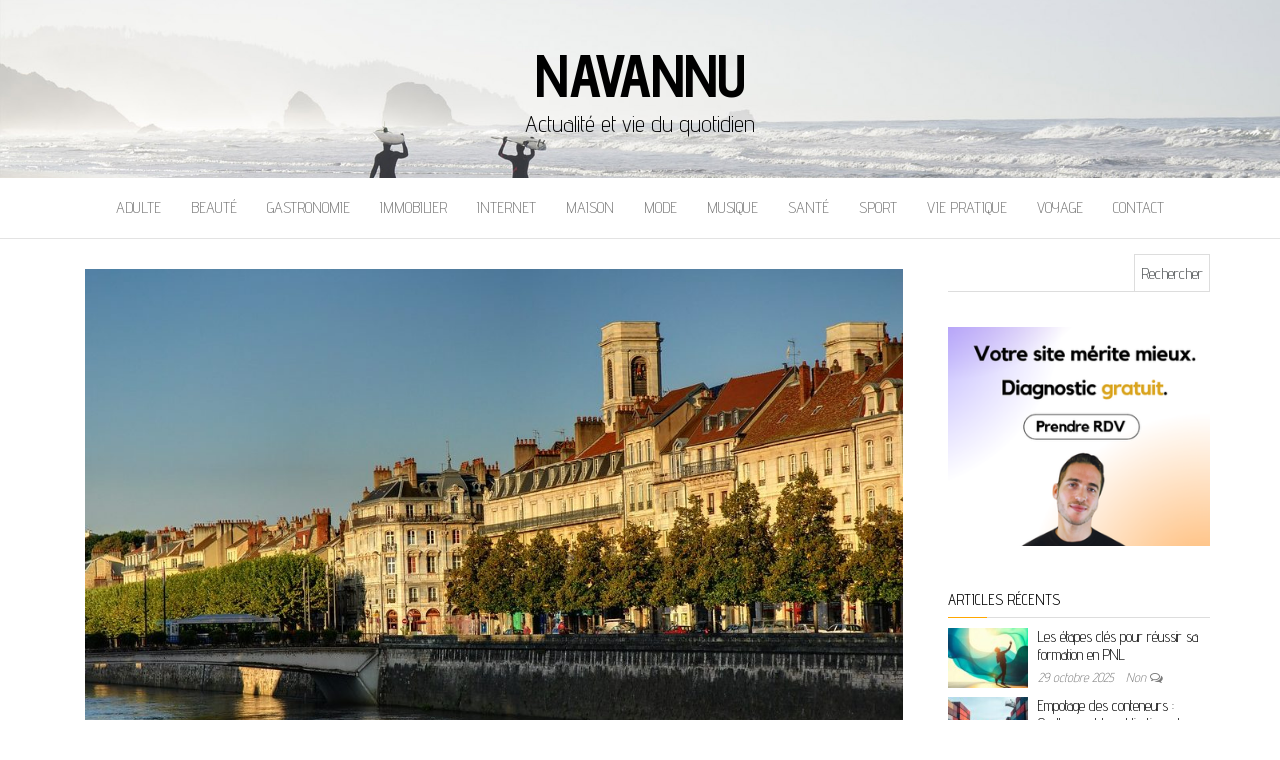

--- FILE ---
content_type: text/html; charset=UTF-8
request_url: https://www.navannu.com/demenager-a-besancon-quand-toute-la-famille-intervient-dans-sa-realisation/
body_size: 8125
content:
<!DOCTYPE html><html lang="fr-FR"><head><meta http-equiv="content-type" content="text/html; charset=UTF-8" /><meta http-equiv="X-UA-Compatible" content="IE=edge"><meta name="viewport" content="width=device-width, initial-scale=1"><link rel="pingback" href="https://www.navannu.com/xmlrpc.php" /><meta name='robots' content='index, follow, max-image-preview:large, max-snippet:-1, max-video-preview:-1' /><link type="text/css" media="all" href="https://www.navannu.com/wp-content/cache/wpsol-minification/css/wpsol_e84be3653dbc87c5e4644c618d7f814e.css" rel="stylesheet" /><title>Déménager à Besançon : quand toute la famille intervient dans sa réalisation - Navannu</title><link rel="canonical" href="https://www.navannu.com/demenager-a-besancon-quand-toute-la-famille-intervient-dans-sa-realisation/" /><meta property="og:locale" content="fr_FR" /><meta property="og:type" content="article" /><meta property="og:title" content="Déménager à Besançon : quand toute la famille intervient dans sa réalisation - Navannu" /><meta property="og:description" content="Vivre un déménagement à Besançon en famille est en général un évènement heureux. Pour que ce soit le cas, vous&hellip; Continuer la lecture" /><meta property="og:url" content="https://www.navannu.com/demenager-a-besancon-quand-toute-la-famille-intervient-dans-sa-realisation/" /><meta property="og:site_name" content="Navannu" /><meta property="article:published_time" content="2020-01-20T07:10:39+00:00" /><meta property="article:modified_time" content="2020-01-20T07:10:42+00:00" /><meta property="og:image" content="https://www.navannu.com/wp-content/uploads/2020/01/3272835845_47bc8750b1_b.jpg" /><meta property="og:image:width" content="1024" /><meta property="og:image:height" content="683" /><meta property="og:image:type" content="image/jpeg" /><meta name="author" content="maxance" /><meta name="twitter:card" content="summary_large_image" /><meta name="twitter:label1" content="Écrit par" /><meta name="twitter:data1" content="maxance" /><meta name="twitter:label2" content="Durée de lecture estimée" /><meta name="twitter:data2" content="2 minutes" /> <script type="application/ld+json" class="yoast-schema-graph">{"@context":"https://schema.org","@graph":[{"@type":"WebPage","@id":"https://www.navannu.com/demenager-a-besancon-quand-toute-la-famille-intervient-dans-sa-realisation/","url":"https://www.navannu.com/demenager-a-besancon-quand-toute-la-famille-intervient-dans-sa-realisation/","name":"Déménager à Besançon : quand toute la famille intervient dans sa réalisation - Navannu","isPartOf":{"@id":"https://www.navannu.com/#website"},"primaryImageOfPage":{"@id":"https://www.navannu.com/demenager-a-besancon-quand-toute-la-famille-intervient-dans-sa-realisation/#primaryimage"},"image":{"@id":"https://www.navannu.com/demenager-a-besancon-quand-toute-la-famille-intervient-dans-sa-realisation/#primaryimage"},"thumbnailUrl":"https://www.navannu.com/wp-content/uploads/2020/01/3272835845_47bc8750b1_b.jpg","datePublished":"2020-01-20T07:10:39+00:00","dateModified":"2020-01-20T07:10:42+00:00","author":{"@id":"https://www.navannu.com/#/schema/person/908f158bcabc393b5132af957222543a"},"breadcrumb":{"@id":"https://www.navannu.com/demenager-a-besancon-quand-toute-la-famille-intervient-dans-sa-realisation/#breadcrumb"},"inLanguage":"fr-FR","potentialAction":[{"@type":"ReadAction","target":["https://www.navannu.com/demenager-a-besancon-quand-toute-la-famille-intervient-dans-sa-realisation/"]}]},{"@type":"ImageObject","inLanguage":"fr-FR","@id":"https://www.navannu.com/demenager-a-besancon-quand-toute-la-famille-intervient-dans-sa-realisation/#primaryimage","url":"https://www.navannu.com/wp-content/uploads/2020/01/3272835845_47bc8750b1_b.jpg","contentUrl":"https://www.navannu.com/wp-content/uploads/2020/01/3272835845_47bc8750b1_b.jpg","width":1024,"height":683,"caption":"PHOTOMATIXDSC_4245_6_7_8_9.jpg"},{"@type":"BreadcrumbList","@id":"https://www.navannu.com/demenager-a-besancon-quand-toute-la-famille-intervient-dans-sa-realisation/#breadcrumb","itemListElement":[{"@type":"ListItem","position":1,"name":"Accueil","item":"https://www.navannu.com/"},{"@type":"ListItem","position":2,"name":"Déménager à Besançon : quand toute la famille intervient dans sa réalisation"}]},{"@type":"WebSite","@id":"https://www.navannu.com/#website","url":"https://www.navannu.com/","name":"Navannu","description":"Actualité et vie du quotidien","potentialAction":[{"@type":"SearchAction","target":{"@type":"EntryPoint","urlTemplate":"https://www.navannu.com/?s={search_term_string}"},"query-input":{"@type":"PropertyValueSpecification","valueRequired":true,"valueName":"search_term_string"}}],"inLanguage":"fr-FR"},{"@type":"Person","@id":"https://www.navannu.com/#/schema/person/908f158bcabc393b5132af957222543a","name":"maxance","image":{"@type":"ImageObject","inLanguage":"fr-FR","@id":"https://www.navannu.com/#/schema/person/image/","url":"https://secure.gravatar.com/avatar/7ad6b42c75fcf8e02730086e75eeff632dac1d623483a13863d9b82406f6d96e?s=96&d=mm&r=g","contentUrl":"https://secure.gravatar.com/avatar/7ad6b42c75fcf8e02730086e75eeff632dac1d623483a13863d9b82406f6d96e?s=96&d=mm&r=g","caption":"maxance"},"url":"https://www.navannu.com/author/maxance/"}]}</script> <link rel='dns-prefetch' href='//fonts.googleapis.com' /><link rel="alternate" type="application/rss+xml" title="Navannu &raquo; Flux" href="https://www.navannu.com/feed/" /><link rel="alternate" title="oEmbed (JSON)" type="application/json+oembed" href="https://www.navannu.com/wp-json/oembed/1.0/embed?url=https%3A%2F%2Fwww.navannu.com%2Fdemenager-a-besancon-quand-toute-la-famille-intervient-dans-sa-realisation%2F" /><link rel="alternate" title="oEmbed (XML)" type="text/xml+oembed" href="https://www.navannu.com/wp-json/oembed/1.0/embed?url=https%3A%2F%2Fwww.navannu.com%2Fdemenager-a-besancon-quand-toute-la-famille-intervient-dans-sa-realisation%2F&#038;format=xml" /> <script id="wpsolr-1">window.addEventListener("wpsolr", function(){wpsolr(1, "url", "https://www.navannu.com/wp-includes/js/jquery/jquery.min.js")});</script> <script id="wpsolr-2">window.addEventListener("wpsolr", function(){wpsolr(2, "url", "https://www.navannu.com/wp-includes/js/jquery/jquery-migrate.min.js")});</script> <link rel="EditURI" type="application/rsd+xml" title="RSD" href="https://www.navannu.com/xmlrpc.php?rsd" /><meta name="generator" content="WordPress 6.9" /><link rel='shortlink' href='https://www.navannu.com/?p=795' /> <script type="text/javascript" src="https://www.navannu.com/wp-content/cache/wpsol-minification/js/wpsol_1c317ce17b8aef4d01ffc4fe760a05d0.js"></script></head><body id="blog" class="wp-singular post-template-default single single-post postid-795 single-format-standard wp-theme-balanced-blog"><div class="site-header container-fluid" style="background-image: url(https://www.navannu.com/wp-content/themes/balanced-blog/img/bg.jpg)"><div class="custom-header container" ><div class="site-heading text-center"><div class="site-branding-logo"></div><div class="site-branding-text"><p class="site-title"><a href="https://www.navannu.com/" rel="home">Navannu</a></p><p class="site-description"> Actualité et vie du quotidien</p></div></div></div></div><div class="main-menu"><nav id="site-navigation" class="navbar navbar-default navbar-center"><div class="container"><div class="navbar-header"><div id="main-menu-panel" class="open-panel" data-panel="main-menu-panel"> <span></span> <span></span> <span></span></div></div><div class="menu-container"><ul id="menu-menu-principal" class="nav navbar-nav"><li id="menu-item-464" class="menu-item menu-item-type-taxonomy menu-item-object-category menu-item-464"><a title="Adulte" href="https://www.navannu.com/category/adulte/">Adulte</a></li><li id="menu-item-661" class="menu-item menu-item-type-taxonomy menu-item-object-category menu-item-661"><a title="Beauté" href="https://www.navannu.com/category/beaute/">Beauté</a></li><li id="menu-item-662" class="menu-item menu-item-type-taxonomy menu-item-object-category menu-item-662"><a title="Gastronomie" href="https://www.navannu.com/category/gastronomie/">Gastronomie</a></li><li id="menu-item-463" class="menu-item menu-item-type-taxonomy menu-item-object-category menu-item-463"><a title="Immobilier" href="https://www.navannu.com/category/immobilier/">Immobilier</a></li><li id="menu-item-53" class="menu-item menu-item-type-taxonomy menu-item-object-category menu-item-53"><a title="Internet" href="https://www.navannu.com/category/internet/">Internet</a></li><li id="menu-item-50" class="menu-item menu-item-type-taxonomy menu-item-object-category menu-item-50"><a title="Maison" href="https://www.navannu.com/category/maison/">Maison</a></li><li id="menu-item-14" class="menu-item menu-item-type-taxonomy menu-item-object-category menu-item-14"><a title="Mode" href="https://www.navannu.com/category/mode/">Mode</a></li><li id="menu-item-1294" class="menu-item menu-item-type-taxonomy menu-item-object-category menu-item-1294"><a title="Musique" href="https://www.navannu.com/category/musique/">Musique</a></li><li id="menu-item-51" class="menu-item menu-item-type-taxonomy menu-item-object-category menu-item-51"><a title="Santé" href="https://www.navannu.com/category/sante/">Santé</a></li><li id="menu-item-52" class="menu-item menu-item-type-taxonomy menu-item-object-category menu-item-52"><a title="Sport" href="https://www.navannu.com/category/sport/">Sport</a></li><li id="menu-item-23" class="menu-item menu-item-type-taxonomy menu-item-object-category current-post-ancestor current-menu-parent current-post-parent menu-item-23"><a title="Vie pratique" href="https://www.navannu.com/category/vie-pratique/">Vie pratique</a></li><li id="menu-item-340" class="menu-item menu-item-type-taxonomy menu-item-object-category menu-item-340"><a title="Voyage" href="https://www.navannu.com/category/voyage/">Voyage</a></li><li id="menu-item-13" class="menu-item menu-item-type-post_type menu-item-object-page menu-item-13"><a title="Contact" href="https://www.navannu.com/contact/">Contact</a></li></ul></div></div></nav></div><div class="container main-container" role="main"><div class="page-area"><div class="row"><article class="col-md-9"><div class="post-795 post type-post status-publish format-standard has-post-thumbnail hentry category-vie-pratique"><div class="single-wrap col-md-12"><div class="news-thumb "> <img src="https://www.navannu.com/wp-content/uploads/2020/01/3272835845_47bc8750b1_b-1024x641.jpg" alt="Déménager à Besançon : quand toute la famille intervient dans sa réalisation" /></div><h1 class="single-title">Déménager à Besançon : quand toute la famille intervient dans sa réalisation</h1><div class="single-meta text-center"> <span class="posted-date"> 20 janvier 2020 </span> <span class="comments-meta"> Non <i class="fa fa-comments-o"></i> </span> <span class="author-meta"> <span class="author-meta-by">Par </span> <a href="https://www.navannu.com/author/maxance/"> maxance </a> </span></div><div class="single-content"><div class="single-entry-summary"><p><strong>Vivre un <a href="http://carbodem.fr/demenagement-besancon/">déménagement à Besançon</a> en famille est en général un évènement heureux. Pour que ce soit le cas, vous devez vous assurer que la ville accueille bien les familles. Pour y arriver, il vous faut savoir la composition de sa démographie et le cadre de vie en plus des services disponibles.</strong></p><span id="more-795"></span><p>En fait, Besançon convient bien à une famille car les équipements de la ville sont adaptés à toutes les catégories de ses habitants (enfants, adolescents, personnes handicapées, personnes âgées,…). En plus, c’est la ville la plus verte de France, ce qui fait que l’air y est le moins pollué. Et on peut y trouver des loyers à moitié moins chers que dans certaines villes au cas où vous souhaitiez minimiser vos dépenses de location. Donc déménager à Besançon avec votre famille est une très bonne décision.</p><p>Pour que votre déménagement à Besançon soit une réussite en
famille, les étapes suivantes sont à réaliser : le montage de vos meubles, leur
emballage dans des cartons, leur chargement dans le camion, le nettoyage de
votre ancienne maison,&nbsp; la livraison de
vos affaires dans votre nouvelle maison et votre réinstallation. Elles semblent
compliquées&nbsp; à réaliser. C’est le cas si
vous vous en occupez en tant qu’amateur. C’est pour cela que la meilleure
solution est de solliciter l’aide d’un <a href="http://carbodem.fr/demenagement-besancon/">déménageur
professionnel</a>. Dans ce cas, vous aurez beaucoup plus de temps pour
surveiller vos dépenses et gérer les émotions que le déménagement provoque chez
vous et vos proches, surtout si ces derniers sont des enfants. Ils auront plus
de mal à accepter le changement engendré par le déménagement à Besançon. Pour
les aider, vous pouvez les initier à des activités physiques dans le but de
canaliser leurs émotions (sport, danse, arts martiaux,…).</p><p>Sachez
qu’en plus des recherches que vous avez faites sur Besançon, c’est une ville
située dans l’Est de la France en région Franche-Comté. Elle compte aux
environs de 116 500 habitants qui pensent que la qualité de vie y est très
élevée grâce, en partie, à ses espaces verts et son climat ensoleillé. Elle a
ses contrastes comme toutes les villes : son apparence médiévale n’empêche pas
une vie urbaine très animée. Ses riches structures économiques permettent aux
habitants de vivre aisément. En plus, elle encourage le rajeunissement de sa
population, les familles y sont donc très bien accueillies.</p></div><div class="entry-footer"><div class="cat-links"><span class="space-right">Catégorie</span><a href="https://www.navannu.com/category/vie-pratique/">Vie pratique</a></div></div></div></div><div class="single-footer"></div></div></article><aside id="sidebar" class="col-md-3"><div class="sidebar__inner"><div id="search-2" class="widget widget_search"><form role="search" method="get" id="searchform" class="searchform" action="https://www.navannu.com/"><div> <label class="screen-reader-text" for="s">Rechercher :</label> <input type="text" value="" name="s" id="s" /> <input type="submit" id="searchsubmit" value="Rechercher" /></div></form></div><div id="text-2" class="widget widget_text"><div class="textwidget"><p><a href="https://go.acadewix.com/plandaction" target="_blank" rel="noopener"><img loading="lazy" decoding="async" class="aligncenter wp-image-2139 size-full" src="https://www.navannu.com/wp-content/uploads/2025/07/Mockup-2-Wixfactory.png" alt="" width="300" height="250" /></a></p></div></div><div id="balanced-blog-extended-recent-posts-2" class="widget extended-recent-posts"><div class="recent-news-section"><div class="widget-title"><h3>Articles récents</h3></div><div class="news-item layout-two"><div class="news-thumb "> <img src="https://www.navannu.com/wp-content/uploads/2025/10/3e5bdb6dthumbnail-120x90.jpeg" alt="Les étapes clés pour réussir sa formation en PNL" /></div><div class="news-text-wrap"><h2> <a href="https://www.navannu.com/les-etapes-cles-pour-reussir-sa-formation-en-pnl/"> Les étapes clés pour réussir sa formation en PNL </a></h2> <span class="posted-date"> 29 octobre 2025 </span> <span class="comments-meta"> Non <i class="fa fa-comments-o"></i> </span></div></div><div class="news-item layout-two"><div class="news-thumb "> <img src="https://www.navannu.com/wp-content/uploads/2025/08/507a52bethumbnail-120x90.jpeg" alt="Empotage des conteneurs : Quelles sont les obligations de formation selon le code IMDG ?" /></div><div class="news-text-wrap"><h2> <a href="https://www.navannu.com/empotage-des-conteneurs-quelles-sont-les-obligations-de-formation-selon-le-code-imdg/"> Empotage des conteneurs : Quelles sont les obligations de formation selon le code IMDG ? </a></h2> <span class="posted-date"> 12 août 2025 </span> <span class="comments-meta"> Non <i class="fa fa-comments-o"></i> </span></div></div><div class="news-item layout-two"><div class="news-thumb "> <img src="https://www.navannu.com/wp-content/uploads/2025/08/4a1f5357thumbnail-120x90.jpeg" alt="Chargement d’une semi-remorque : sécuriser et répartir les charges efficacement" /></div><div class="news-text-wrap"><h2> <a href="https://www.navannu.com/chargement-dune-semi-remorque-securiser-et-repartir-les-charges-efficacement/"> Chargement d’une semi-remorque : sécuriser et répartir les charges efficacement </a></h2> <span class="posted-date"> 12 août 2025 </span> <span class="comments-meta"> Non <i class="fa fa-comments-o"></i> </span></div></div><div class="news-item layout-two"><div class="news-text-wrap"><h2> <a href="https://www.navannu.com/les-elements-dun-concept-hotelier-innovant-et-rentable/"> Les éléments d’un concept hôtelier innovant et rentable </a></h2> <span class="posted-date"> 15 juillet 2025 </span> <span class="comments-meta"> Non <i class="fa fa-comments-o"></i> </span></div></div><div class="news-item layout-two"><div class="news-text-wrap"><h2> <a href="https://www.navannu.com/les-avantages-de-passer-par-un-cabinet-conseil-pour-ameliorer-son-restaurant/"> Les avantages de passer par un cabinet conseil pour améliorer son restaurant </a></h2> <span class="posted-date"> 15 juillet 2025 </span> <span class="comments-meta"> Non <i class="fa fa-comments-o"></i> </span></div></div><div class="news-item layout-two"><div class="news-thumb "> <img src="https://www.navannu.com/wp-content/uploads/2025/03/thumbnail1-120x90.jpeg" alt="Réal Spadaro &#8211; Yuekina Kintsugi Kintsugi vase : l’histoire derrière ces pièces réparées avec de l’or" /></div><div class="news-text-wrap"><h2> <a href="https://www.navannu.com/real-spadaro-yuekina-kintsugi-kintsugi-vase-lhistoire-derriere-ces-pieces-reparees-avec-de-lor/"> Réal Spadaro &#8211; Yuekina Kintsugi Kintsugi vase : l’histoire derrière ces pièces réparées avec de l’or </a></h2> <span class="posted-date"> 16 mars 2025 </span> <span class="comments-meta"> Non <i class="fa fa-comments-o"></i> </span></div></div><div class="news-item layout-two"><div class="news-thumb "> <img src="https://www.navannu.com/wp-content/uploads/2025/01/thumbnail1-120x90.jpeg" alt="Ostéopathe à Croix : Comment Trouver un Bon Spécialiste" /></div><div class="news-text-wrap"><h2> <a href="https://www.navannu.com/osteopathe-a-croix-comment-trouver-un-bon-specialiste/"> Ostéopathe à Croix : Comment Trouver un Bon Spécialiste </a></h2> <span class="posted-date"> 4 janvier 2025 </span> <span class="comments-meta"> Non <i class="fa fa-comments-o"></i> </span></div></div><div class="news-item layout-two"><div class="news-thumb "> <img src="https://www.navannu.com/wp-content/uploads/2024/12/business-5475661_960_7201-120x90.jpg" alt="Les 5 avantages stratégiques d’un cabinet de conseil IT pour vos projets digitaux" /></div><div class="news-text-wrap"><h2> <a href="https://www.navannu.com/les-5-avantages-strategiques-dun-cabinet-de-conseil-it-pour-vos-projets-digitaux/"> Les 5 avantages stratégiques d’un cabinet de conseil IT pour vos projets digitaux </a></h2> <span class="posted-date"> 14 décembre 2024 </span> <span class="comments-meta"> Non <i class="fa fa-comments-o"></i> </span></div></div><div class="news-item layout-two"><div class="news-thumb "> <img src="https://www.navannu.com/wp-content/uploads/2024/12/sofa-3538227_12801-120x90.jpg" alt="Pourquoi décorer son intérieur avec des tableaux ?" /></div><div class="news-text-wrap"><h2> <a href="https://www.navannu.com/pourquoi-decorer-son-interieur-avec-des-tableaux/"> Pourquoi décorer son intérieur avec des tableaux ? </a></h2> <span class="posted-date"> 11 décembre 2024 </span> <span class="comments-meta"> Non <i class="fa fa-comments-o"></i> </span></div></div><div class="news-item layout-two"><div class="news-thumb "> <img src="https://www.navannu.com/wp-content/uploads/2024/11/thumbnail1-120x90.jpeg" alt="Formulaire Énergie : Comment Remplir les Documents pour Obtenir des Subventions à Vaud" /></div><div class="news-text-wrap"><h2> <a href="https://www.navannu.com/formulaire-energie-comment-remplir-les-documents-pour-obtenir-des-subventions-a-vaud/"> Formulaire Énergie : Comment Remplir les Documents pour Obtenir des Subventions à Vaud </a></h2> <span class="posted-date"> 8 octobre 2024 </span> <span class="comments-meta"> Non <i class="fa fa-comments-o"></i> </span></div></div><div class="news-item layout-two"><div class="news-thumb "> <img src="https://www.navannu.com/wp-content/uploads/2024/09/formation-sophrologue-120x90.png" alt="La Sophrologie : Exploration d’une Discipline de Bien-Être" /></div><div class="news-text-wrap"><h2> <a href="https://www.navannu.com/la-sophrologie-exploration-dune-discipline-de-bien-etre/"> La Sophrologie : Exploration d’une Discipline de Bien-Être </a></h2> <span class="posted-date"> 20 septembre 2024 </span> <span class="comments-meta"> Non <i class="fa fa-comments-o"></i> </span></div></div><div class="news-item layout-two"><div class="news-thumb "> <img src="https://www.navannu.com/wp-content/uploads/2024/10/thumbnail1-120x90.jpeg" alt="Les meilleures boulangeries pâtisseries à Paris : un voyage gourmand à travers la ville" /></div><div class="news-text-wrap"><h2> <a href="https://www.navannu.com/les-meilleures-boulangeries-patisseries-a-paris-un-voyage-gourmand-a-travers-la-ville/"> Les meilleures boulangeries pâtisseries à Paris : un voyage gourmand à travers la ville </a></h2> <span class="posted-date"> 18 septembre 2024 </span> <span class="comments-meta"> Non <i class="fa fa-comments-o"></i> </span></div></div><div class="news-item layout-two"><div class="news-thumb "> <img src="https://www.navannu.com/wp-content/uploads/2024/08/navannu-2024-08-21_101432-120x90.jpg" alt="Quel est le bon moment pour un massage coquin ?" /></div><div class="news-text-wrap"><h2> <a href="https://www.navannu.com/quel-est-le-bon-moment-pour-un-massage-coquin/"> Quel est le bon moment pour un massage coquin ? </a></h2> <span class="posted-date"> 21 août 2024 </span> <span class="comments-meta"> Non <i class="fa fa-comments-o"></i> </span></div></div><div class="news-item layout-two"><div class="news-thumb "> <img src="https://www.navannu.com/wp-content/uploads/2024/08/Comment-Choisir-la-Meilleure-Entreprise-de-Nettoyage.jpg" alt="Comment Choisir la Meilleure Entreprise de Nettoyage à Annecy pour Vos Besoins" /></div><div class="news-text-wrap"><h2> <a href="https://www.navannu.com/comment-choisir-la-meilleure-entreprise-de-nettoyage-a-annecy-pour-vos-besoins/"> Comment Choisir la Meilleure Entreprise de Nettoyage à Annecy pour Vos Besoins </a></h2> <span class="posted-date"> 16 août 2024 </span> <span class="comments-meta"> Non <i class="fa fa-comments-o"></i> </span></div></div><div class="news-item layout-two"><div class="news-thumb "> <img src="https://www.navannu.com/wp-content/uploads/2024/07/2024-07-16_navannu-120x90.jpg" alt="Store à rabais : un allié pour vos espaces intérieurs" /></div><div class="news-text-wrap"><h2> <a href="https://www.navannu.com/store-a-rabais-un-allie-pour-vos-espaces-interieurs/"> Store à rabais : un allié pour vos espaces intérieurs </a></h2> <span class="posted-date"> 18 juillet 2024 </span> <span class="comments-meta"> Non <i class="fa fa-comments-o"></i> </span></div></div></div></div><div id="balanced-blog-popular-posts-2" class="widget popular-posts widget_popular_posts"><div class="popular-news-section"><div class="widget-title"><h3>Articles populaires</h3></div><div class="news-item layout-two"><div class="news-thumb "> <img src="https://www.navannu.com/wp-content/uploads/2018/06/man-2376539_12801.jpg" alt="Les bracelets d’hommes, ce qu’ils aiment porter" /></div><div class="news-text-wrap"><h2> <a href="https://www.navannu.com/les-bracelets-dhommes-ce-quils-aiment-porter/"> Les bracelets d’hommes, ce qu’ils aiment porter </a></h2> <span class="posted-date"> 6 juin 2018 </span> <span class="comments-meta"> Non <i class="fa fa-comments-o"></i> </span></div></div><div class="news-item layout-two"><div class="news-thumb "> <img src="https://www.navannu.com/wp-content/uploads/2018/06/Cocotte-Batterie-de-cuisine-120x90.jpg" alt="Les ustensiles pour bien cuisiner" /></div><div class="news-text-wrap"><h2> <a href="https://www.navannu.com/ustensiles-pour-bien-cuisiner/"> Les ustensiles pour bien cuisiner </a></h2> <span class="posted-date"> 13 juin 2018 </span> <span class="comments-meta"> Non <i class="fa fa-comments-o"></i> </span></div></div><div class="news-item layout-two"><div class="news-thumb "> <img src="https://www.navannu.com/wp-content/uploads/2018/06/headphones-513493_12801-120x90.jpg" alt="Pourquoi passer aux casques Bluetooth ?" /></div><div class="news-text-wrap"><h2> <a href="https://www.navannu.com/pourquoi-passer-aux-casques-bluetooth/"> Pourquoi passer aux casques Bluetooth ? </a></h2> <span class="posted-date"> 29 juin 2018 </span> <span class="comments-meta"> Non <i class="fa fa-comments-o"></i> </span></div></div><div class="news-item layout-two"><div class="news-thumb "> <img src="https://www.navannu.com/wp-content/uploads/2018/07/Isolation-Isoler-120x90.jpg" alt="Comment réaliser l’isolation des toitures ?" /></div><div class="news-text-wrap"><h2> <a href="https://www.navannu.com/comment-realiser-isolation-des-toitures/"> Comment réaliser l’isolation des toitures ? </a></h2> <span class="posted-date"> 3 juillet 2018 </span> <span class="comments-meta"> Non <i class="fa fa-comments-o"></i> </span></div></div><div class="news-item layout-two"><div class="news-thumb "> <img src="https://www.navannu.com/wp-content/uploads/2018/07/Dents-blanches-120x90.jpg" alt="Les dents blanches débutent avec bébé" /></div><div class="news-text-wrap"><h2> <a href="https://www.navannu.com/les-dents-blanches-debutent-avec-bebe/"> Les dents blanches débutent avec bébé </a></h2> <span class="posted-date"> 8 juillet 2018 </span> <span class="comments-meta"> Non <i class="fa fa-comments-o"></i> </span></div></div></div></div></div></aside></div></div></div><div id="content-footer-section" class="container-fluid clearfix"><div class="container"><div id="block-2" class="widget widget_block widget_text col-md-3"><p><a href="https://www.navannu.com/post-sitemap.xml" data-type="URL" data-id="https://www.navannu.com/post-sitemap.xml">SiteMap</a></p></div></div></div><footer id="colophon" class="footer-credits container-fluid"><div class="container"><p class="footer-credits-text text-center"> Fièrement propulsé par <a href="https://wordpress.org/">WordPress</a> <span class="sep"> | </span> Thème : <a href="http://headthemes.com/">Balanced Blog</a></p></div></footer> <script type="speculationrules">{"prefetch":[{"source":"document","where":{"and":[{"href_matches":"/*"},{"not":{"href_matches":["/wp-*.php","/wp-admin/*","/wp-content/uploads/*","/wp-content/*","/wp-content/plugins/*","/wp-content/themes/balanced-blog/*","/*\\?(.+)"]}},{"not":{"selector_matches":"a[rel~=\"nofollow\"]"}},{"not":{"selector_matches":".no-prefetch, .no-prefetch a"}}]},"eagerness":"conservative"}]}</script> <script id="wpsolr-4">window.addEventListener("wpsolr", function(){wpsolr(4, "url", "https://www.navannu.com/wp-includes/js/dist/hooks.min.js")});</script> <script id="wpsolr-5">window.addEventListener("wpsolr", function(){wpsolr(5, "url", "https://www.navannu.com/wp-includes/js/dist/i18n.min.js")});</script> <script id="wpsolr-6">window.addEventListener("wpsolr", function(){wpsolr(6, "inline", null)});</script> <script id="wpsolr-7">window.addEventListener("wpsolr", function(){wpsolr(7, "url", "https://www.navannu.com/wp-content/plugins/contact-form-7/includes/swv/js/index.js")});</script> <script id="wpsolr-8">window.addEventListener("wpsolr", function(){wpsolr(8, "inline", null)});</script> <script id="wpsolr-9">window.addEventListener("wpsolr", function(){wpsolr(9, "inline", null)});</script> <script id="wpsolr-10">window.addEventListener("wpsolr", function(){wpsolr(10, "url", "https://www.navannu.com/wp-content/plugins/contact-form-7/includes/js/index.js")});</script> <script id="wpsolr-11">window.addEventListener("wpsolr", function(){wpsolr(11, "url", "https://www.navannu.com/wp-content/themes/balanced-blog/js/bootstrap.min.js")});</script> <script id="wpsolr-12">window.addEventListener("wpsolr", function(){wpsolr(12, "url", "https://www.navannu.com/wp-content/themes/balanced-blog/js/customscript.js")});</script> <script id="wp-emoji-settings" type="application/json">{"baseUrl":"https://s.w.org/images/core/emoji/17.0.2/72x72/","ext":".png","svgUrl":"https://s.w.org/images/core/emoji/17.0.2/svg/","svgExt":".svg","source":{"concatemoji":"https://www.navannu.com/wp-includes/js/wp-emoji-release.min.js?ver=6.9"}}</script> <script type="module">/*  */
/*! This file is auto-generated */
const a=JSON.parse(document.getElementById("wp-emoji-settings").textContent),o=(window._wpemojiSettings=a,"wpEmojiSettingsSupports"),s=["flag","emoji"];function i(e){try{var t={supportTests:e,timestamp:(new Date).valueOf()};sessionStorage.setItem(o,JSON.stringify(t))}catch(e){}}function c(e,t,n){e.clearRect(0,0,e.canvas.width,e.canvas.height),e.fillText(t,0,0);t=new Uint32Array(e.getImageData(0,0,e.canvas.width,e.canvas.height).data);e.clearRect(0,0,e.canvas.width,e.canvas.height),e.fillText(n,0,0);const a=new Uint32Array(e.getImageData(0,0,e.canvas.width,e.canvas.height).data);return t.every((e,t)=>e===a[t])}function p(e,t){e.clearRect(0,0,e.canvas.width,e.canvas.height),e.fillText(t,0,0);var n=e.getImageData(16,16,1,1);for(let e=0;e<n.data.length;e++)if(0!==n.data[e])return!1;return!0}function u(e,t,n,a){switch(t){case"flag":return n(e,"\ud83c\udff3\ufe0f\u200d\u26a7\ufe0f","\ud83c\udff3\ufe0f\u200b\u26a7\ufe0f")?!1:!n(e,"\ud83c\udde8\ud83c\uddf6","\ud83c\udde8\u200b\ud83c\uddf6")&&!n(e,"\ud83c\udff4\udb40\udc67\udb40\udc62\udb40\udc65\udb40\udc6e\udb40\udc67\udb40\udc7f","\ud83c\udff4\u200b\udb40\udc67\u200b\udb40\udc62\u200b\udb40\udc65\u200b\udb40\udc6e\u200b\udb40\udc67\u200b\udb40\udc7f");case"emoji":return!a(e,"\ud83e\u1fac8")}return!1}function f(e,t,n,a){let r;const o=(r="undefined"!=typeof WorkerGlobalScope&&self instanceof WorkerGlobalScope?new OffscreenCanvas(300,150):document.createElement("canvas")).getContext("2d",{willReadFrequently:!0}),s=(o.textBaseline="top",o.font="600 32px Arial",{});return e.forEach(e=>{s[e]=t(o,e,n,a)}),s}function r(e){var t=document.createElement("script");t.src=e,t.defer=!0,document.head.appendChild(t)}a.supports={everything:!0,everythingExceptFlag:!0},new Promise(t=>{let n=function(){try{var e=JSON.parse(sessionStorage.getItem(o));if("object"==typeof e&&"number"==typeof e.timestamp&&(new Date).valueOf()<e.timestamp+604800&&"object"==typeof e.supportTests)return e.supportTests}catch(e){}return null}();if(!n){if("undefined"!=typeof Worker&&"undefined"!=typeof OffscreenCanvas&&"undefined"!=typeof URL&&URL.createObjectURL&&"undefined"!=typeof Blob)try{var e="postMessage("+f.toString()+"("+[JSON.stringify(s),u.toString(),c.toString(),p.toString()].join(",")+"));",a=new Blob([e],{type:"text/javascript"});const r=new Worker(URL.createObjectURL(a),{name:"wpTestEmojiSupports"});return void(r.onmessage=e=>{i(n=e.data),r.terminate(),t(n)})}catch(e){}i(n=f(s,u,c,p))}t(n)}).then(e=>{for(const n in e)a.supports[n]=e[n],a.supports.everything=a.supports.everything&&a.supports[n],"flag"!==n&&(a.supports.everythingExceptFlag=a.supports.everythingExceptFlag&&a.supports[n]);var t;a.supports.everythingExceptFlag=a.supports.everythingExceptFlag&&!a.supports.flag,a.supports.everything||((t=a.source||{}).concatemoji?r(t.concatemoji):t.wpemoji&&t.twemoji&&(r(t.twemoji),r(t.wpemoji)))});
//# sourceURL=https://www.navannu.com/wp-includes/js/wp-emoji-loader.min.js
/*  */</script> </body></html>